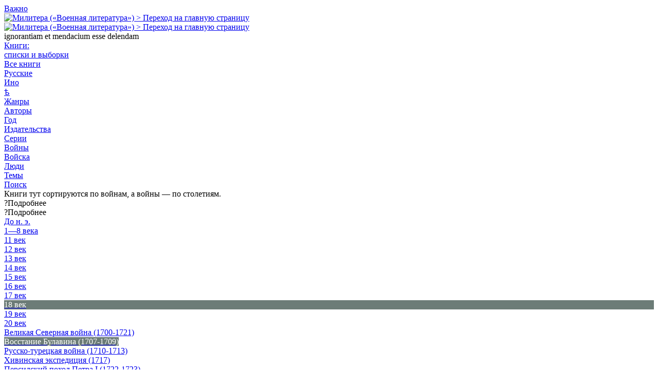

--- FILE ---
content_type: text/html; charset=utf8
request_url: http://militera.org/1/cats/wars/18/1052/
body_size: 4446
content:
<!DOCTYPE html><html lang="ru"><head><title>МИЛИТЕРА --[ КНИГИ]</title>

<meta name="description" content="">

<meta charset="UTF-8">

<link rel="stylesheet" href="/0/css/militera1.css" type="text/css">
<link rel="stylesheet" href="/0/css/militera_front.css" type="text/css">
<link rel="stylesheet" href="/0/css/militera1common.css" type="text/css">
<link rel="stylesheet" href="/0/css/chrome.css" type="text/css">
<link rel="stylesheet" href="/0/css/novolit.css" type="text/css">
<link rel="stylesheet" href="/0/css/fonts.css" type="text/css">
<link rel="stylesheet" href="/0/css/article.css" type="text/css">
<link rel="stylesheet" href="/0/css/colorbox.css" />
<!--[if IE]><link rel="stylesheet" href="/0/css/ie.css" type="text/css"><![endif]--> 

<script src="https://ajax.googleapis.com/ajax/libs/jquery/2.1.4/jquery.min.js"></script>

<!--<script src="/0/js/jquery-3.1.0.slim.min.js" type="text/javascript"></script>-->
<script src="/0/js/dw_tooltip_c.js" type="text/javascript"></script>
<script src="/0/js/custom.js" type="text/javascript"></script>
<script src="/0/js/jquery.colorbox.js" type="text/javascript"></script>


<script src="/0/js/jquery.tooltipster.min2.js" type="text/javascript"></script>
<link rel="stylesheet" href="/0/css/tooltipster.css">

<script type="text/javascript">
$(function(){    
    $("em").each(
                function() {
                    var tooltipnum = $(this).data("t");
                    var tooltiptext = "<span>" + $(".appsblock div").filter($("#tt" + tooltipnum)).html() + "</span>";
                    $(this).attr("data-tooltip", tooltiptext);
                    $(this).tooltipster({
                    content: $(tooltiptext),
                    contentAsHTML: true,
                    interactive: true,
                    arrow: false
                 });
                }
            );
});
    </script>
    
    
    <script src="/0/js/jquery.tablesorter.js" type="text/javascript"></script>

<script type="text/javascript">
$(document).ready(function() { 
    $.tablesorter.defaults.sortList = [[0,1]]; 
    $("table").tablesorter(); 
}); 
    </script>
    
    


<script type="text/javascript" src="/0/js/highslide/highslide/highslide-with-html.min.js"></script>

<link rel="stylesheet" type="text/css" href="/0/js/highslide/highslide/highslide.css" />

<script type="text/javascript">
	hs.graphicsDir = '/0/js/highslide/highslide/graphics/';
	hs.outlineType = 'rounded-white';
	hs.showCredits = false;
	hs.wrapperClassName = 'draggable-header';
</script>




<style>

#menu-metadivs #cats{background: #eee;color: #000;text-shadow:none;}

#cats span {background: #555;color: #fff;text-shadow:none;}
#amenu #cats{display:none;}

#menu-sitebar #cats a {color: #E6FFF5;}
#menu-sitebar #cats a span {color: #E6FFF5;background: none;}

#dec0 {border-bottom:3px solid #990000;}
#y0 {border-bottom: 2px solid #990000;}

#oncats {display:none;}


#c0 span {color: #990000; border-bottom:1px dotted #666; }


#m18 {background: #6c7c77; color: #fff; }
#m1052 {background: #6c7c77 !important; color: #fff; }

#q18 {background: #6c7c77; color: #fff; }
#q1052 {background: #6c7c77; color: #fff; }


#w18  {background: #6c7c77 !important; color: #fff !important; }
#w18 a {color: #fff  !important;  }

#w1052 {background: #6c7c77 !important; color: #fff !important; }
#w1052 span {color: #fff !important; }

#w10521052 {background: #444 !important; }
#w10521052 span {color: #fff !important;}


#m18 span {background: #555; color: #fff; }

.m00{background: #6c7c77; color: #fff !important; }


#mm1052  {background: #555; }
#mm1052 a span {color: #fff; }

#w0 {color: #990000;}
#t1052 a {color: #990000 !important; }






</style>




</head><body id="body" class="body"><div class="basis0" id="top"><div class="basis1">

<div class="block_overhead">
<span id="topbar"></span>
<span id="menu-specdivs"></span>
<span id="menu-metadivs"></span>
</div>

<div class="block_head" id="head">

<div class="block_head0">


<a href="/1/site/blog/#sbor">
<div class="sbor">Важно</div>
</a>

<!--<span id="menu-cato"></span>-->

</div>

<div class="block_head1">
<div class="block_head_commander"><a href="/"><img title="Милитера («Военная литература») > Переход на главную страницу" src="/0/images/catos.gif"></a></div>

</div><div class="block_head2" >

<div class="block_center"><div class="block_center1">

<span id="menu-sitebar"></span>

<div class="logo"><a href="/index.html"><img title="Милитера («Военная литература») > Переход на главную страницу" src="/0/images/newlogo.jpg" height="80" width="445"></a></div>
<div class="motto">ignorantiam et mendacium esse delendam</div>

</div><div class="block_center2">

<span id="menu-objects"></span>
<span id="menu-tri"></span>

</div></div></div></div>





<div class="bdiv"><div class="bdiv1">

<div class="divhead"><a href="/1/cats/">Книги:<div>списки и выборки</div></a></div></div>

<div class="bdiv2"><div class="bdiv2lb">

<div class="block_divs_subdivs" id="amenu">

<span id="menu-books"></span>


</div></div></div></div>

<div class="tabsubmenu"><div class="tabsubmenu1">


<div class="block_divs_submenu">
<div><a href="/1/cats/all/">Все книги</a></div>
<div><a href="/1/cats/rus/">Русские</a></div>
<div><a href="/1/cats/for/">Ино</a></div>
<div><a href="/1/cats/old/">ѣ</a></div>
<div><a href="/1/cats/genres/">Жанры</a></div>
<div><a href="/1/cats/authors/">Авторы</a></div>
<div><a href="/1/cats/chrono/">Год</a></div>
<div><a href="/1/cats/pub/">Издательства</a></div>
<div><a href="/1/cats/series/">Серии</a></div>
<div class="on"><a href="/1/cats/wars/">Войны</a> </div>
<div><a href="/1/cats/branch/">Войска</a></div>
<div><a href="/1/cats/people/">Люди</a></div>
<div><a href="/1/cats/themes/">Темы</a></div>
<div><a href="/1/cats/search/">Поиск</a></div>
</div>

</div><div class="tabsubmenu2">

</div></div>

















<div class="block_body"><div class="block_body_left">
<div class="block_body_left_table">
<div class="divfront">

Книги тут сортируются по войнам, а войны — по столетиям. 

</div><div class="divtext">

<div id="col1" class="colvis" onclick="document.getElementById('divtexthid').className ='divtext'; document.getElementById('col1').className ='divtexthid'; document.getElementById('col2').className ='colvis';" ><div><span>?</span>Подробнее</div></div>

<div id="col2" class="colhid" onclick="document.getElementById('col2').className ='colhid'; document.getElementById('col1').className ='colvis'; document.getElementById('divtexthid').className ='colhid';" ><div><span>?</span>Подробнее</div></div>

<div class="colhid" id="divtexthid">



</div></div>






<div class="downad">


</div></div></div><div class="block_body_mid">

<div class="vmenu">





<a href="/1/cats/wars/bc/"><div id="wbc">До <span>н. э.</span></div></a>










<a href="/1/cats/wars/1/"><div id="w1">1—8 <span>века</span></div></a>





















<a href="/1/cats/wars/11/"><div id="w11">11 <span>век</span></div></a>










<a href="/1/cats/wars/12/"><div id="w12">12 <span>век</span></div></a>









<a href="/1/cats/wars/13/"><div id="w13">13 <span>век</span></div></a>









<a href="/1/cats/wars/14/"><div id="w14">14 <span>век</span></div></a>









<a href="/1/cats/wars/15/"><div id="w15">15 <span>век</span></div></a>









<a href="/1/cats/wars/16/"><div id="w16">16 <span>век</span></div></a>









<a href="/1/cats/wars/17/"><div id="w17">17 <span>век</span></div></a>









<a href="/1/cats/wars/18/"><div id="w18">18 <span>век</span></div></a>









<a href="/1/cats/wars/19/"><div id="w19">19 <span>век</span></div></a>










<a href="/1/cats/wars/20/"><div id="w20">20 <span>век</span></div></a>











</div>













<div class="submenu" id="wars"><div id="rus">




<div><a href="/1/cats/wars/18/904/#books"><span id="w904">Великая Северная война (1700-1721)</span></a></div>


















<div><a href="/1/cats/wars/18/1052/#books"><span id="w1052">Восстание Булавина (1707-1709)</span></a></div>








<div><a href="/1/cats/wars/18/905/#books"><span id="w905">Русско-турецкая война (1710-1713)</span></a></div>













<div><a href="/1/cats/wars/18/1054/#books"><span id="w1054">Хивинская экспедиция (1717)</span></a></div>













<div><a href="/1/cats/wars/18/1055/#books"><span id="w1055">Персидский поход Петра I (1722-1723)</span></a></div>





















<div><a href="/1/cats/wars/18/908/#books"><span id="w908">Русско-турецкая война (1735-1739)</span></a></div>




















<div><a href="/1/cats/wars/18/909/#books"><span id="w909">Русско-шведская война (1741-1743)</span></a></div>













<div><a href="/1/cats/wars/18/1060/#books"><span id="w1060">Русско-прусская война (1757-1762)</span></a></div>








<div><a href="/1/cats/wars/18/1061/#books"><span id="w1061">Формальное состояние войны с Англией (1757-1763)</span></a></div>








<div><a href="/1/cats/wars/18/910/#books"><span id="w910">Русско-польская война (1768-1772)</span></a></div>








<div><a href="/1/cats/wars/18/911/#books"><span id="w911">Русско-турецкая война (1768-1774)</span></a></div>








<div><a href="/1/cats/wars/18/16765/#books"><span id="w16765">1-я Архипелагская экспедиция русского флота (1769-1774)</span></a></div>








<div><a href="/1/cats/wars/18/912/#books"><span id="w912">Восстание Пугачева (1773-1775)</span></a></div>








<div><a href="/1/cats/wars/18/1062/#books"><span id="w1062">Вооруженная угроза России в отношении Пруссии (1779)</span></a></div>








<div><a href="/1/cats/wars/18/913/#books"><span id="w913">Русско-турецкая война (1787-1791)</span></a></div>








<div><a href="/1/cats/wars/18/914/#books"><span id="w914">Русско-шведская война (1788-1790)</span></a></div>








<div><a href="/1/cats/wars/18/915/#books"><span id="w915">Русско-польская инсуррекционная война (1792-1794)</span></a></div>








<div><a href="/1/cats/wars/18/916/#books"><span id="w916">Персидский поход (1796)</span></a></div>








<div><a href="/1/cats/wars/18/1063/#books"><span id="w1063">Средиземноморский поход Ушакова (1798-1800)</span></a></div>








<div><a href="/1/cats/wars/18/917/#books"><span id="w917">Итальянский и Швейцарский походы Суворова (1799)</span></a></div>








<div><a href="/1/cats/wars/18/1064/#books"><span id="w1064">Экспедиция в Голландию (1799)</span></a></div>




</div><div id="for">









<div><a href="/1/cats/wars/18/2445/#books"><span id="w2445">Семилетняя война (1756-1763)</span></a></div>








<div><a href="/1/cats/wars/18/16586/#books"><span id="w16586">Война за независимость Северной Америки (1775-1783)</span></a></div>













<div><a href="/1/cats/wars/18/2446/#books"><span id="w2446">Французские революционные войны (1792-1802)</span></a></div>













<div><a href="/1/cats/wars/18/17173/#books"><span id="w17173">Первый итальянский поход Бонапарта (1796-1797)</span></a></div>








<div><a href="/1/cats/wars/18/16585/#books"><span id="w16585">Война второй коалиции (1799-1802)</span></a></div>




</div></div>










<div id="books">


<div class="item_list" id="c53099">

<a href="/research/all/com/b53099/#books">


<span class="title_new">Крестьянские войны в России XXVII-XVIII вв.</span>
<span class="book_year">1966</span>
</a>
<span id="genre"><a class='mlink' href='/research/'>Исследования</a></span>
</div>



<div class="item_list" id="c43961">

<a href="/bio/all/b/b43961/#books">

<span class="author_new">Буганов В. И.</span>

<span class="title_new">Булавин</span>
<span class="book_year">1988</span>
</a>
<span id="genre"><a class='mlink' href='/bio/'>Биографии</a></span>
</div>



<div class="item_list" id="c53105">

<a href="/research/all/b/b53105/#books">

<span class="author_new">Буганов В. И. </span>

<span class="title_new">Крестьянские войны в России XVII-XVIII вв. </span>
<span class="book_year">1976</span>
</a>
<span id="genre"><a class='mlink' href='/research/'>Исследования</a></span>
</div>



<div class="item_list" id="c71824">

<a href="/prose/all/z/b71824/#books">

<span class="author_new">Задонский Н. А. </span>

<span class="title_new">Донская либерия: </span>
<span class="subtitle_new">Исторические хроники</span>
<span class="book_year">1983</span>
</a>
<span id="genre"><a class='mlink' href='/prose/'>Проза</a></span>
</div>



<div class="item_list" id="c71823">

<a href="/prose/all/z/b71823/#books">

<span class="author_new">Задонский Н. А. </span>

<span class="title_new">Кондратий Булавин</span>
<span class="book_year">1959</span>
</a>
<span id="genre"><a class='mlink' href='/prose/'>Проза</a></span>
</div>



<div class="item_list" id="c68130">

<a href="/prose/all/l/b68130/#books">

<span class="author_new">Лебедев В. А. </span>

<span class="title_new">Обреченная воля : </span>
<span class="subtitle_new">Повесть о К. Булавине</span>
<span class="book_year">1976</span>
</a>
<span id="genre"><a class='mlink' href='/prose/'>Проза</a></span>
</div>



<div class="item_list" id="c71140">

<a href="/prose/all/t/b71140/#books">

<span class="author_new">Тихомиров О. Н. </span>

<span class="title_new">Во широкой степи</span>
<span class="subtitle_new">Рассказы о крестьянском восстании 1707-1708 гг. под рук. К. А. Булавина</span>
<span class="book_year">1987</span>
</a>
<span id="genre"><a class='mlink' href='/prose/'>Проза</a></span>
</div>





</div>


<div class="block_totop"><a href="#top"><span>^</span></a></div>

</div><!--<div class="block_body_right"></div>--></div><!-- xblock_body -->










<div class="upper"><a href="#top"><div class="upperbut"><div></div></div></a></div>

<div class="block_bottom">

<span id="bottom"></span>

<script>
$( "#topbar" ).load( "/0/include/amenu.html #topbar" );
$( "#menu-specdivs" ).load( "/0/include/amenu.html #menu-specdivs" );
$( "#menu-books" ).load( "/0/include/amenu.html #menu-books" );
$( "#menu-metadivs" ).load( "/0/include/amenu.html #menu-metadivs" );
$( "#menu-metadivs2" ).load( "/0/include/amenu.html #menu-metadivs2" );
$( "#menu-cato" ).load( "/0/include/amenu.html #menu-cato" );
$( "#menu-sitebar" ).load( "/0/include/amenu.html #menu-sitebar" );
$( "#menu-objects" ).load( "/0/include/amenu.html #menu-objects" );
$( "#menu-objects2" ).load( "/0/include/amenu.html #menu-objects2" );
$( "#menu-tri" ).load( "/0/include/amenu.html #menu-tri" );
$( "#menu-divs" ).load( "/0/include/amenu.html #menu-divs" );
</script>



<script>
$( "#bottom" ).load( "/0/include/amenub.html #bottom" );
</script>






<!-- Global site tag (gtag.js) - Google Analytics -->
<script async src="https://www.googletagmanager.com/gtag/js?id=UA-44640826-1"></script>
<script>
  window.dataLayer = window.dataLayer || [];
  function gtag(){dataLayer.push(arguments);}
  gtag('js', new Date());

  gtag('config', 'UA-44640826-1');
</script>



<!-- Yandex.Metrika counter -->
<script type="text/javascript" >
   (function(m,e,t,r,i,k,a){m[i]=m[i]||function(){(m[i].a=m[i].a||[]).push(arguments)};
   m[i].l=1*new Date();k=e.createElement(t),a=e.getElementsByTagName(t)[0],k.async=1,k.src=r,a.parentNode.insertBefore(k,a)})
   (window, document, "script", "https://mc.yandex.ru/metrika/tag.js", "ym");

   ym(23698912, "init", {
        clickmap:true,
        trackLinks:true,
        accurateTrackBounce:true,
        webvisor:true
   });
</script>
<noscript><div><img src="https://mc.yandex.ru/watch/23702908" style="position:absolute; left:-9999px;" alt="" /></div></noscript>
<!-- /Yandex.Metrika counter -->




</div></div><div class="basis2">

<div class="atower" id="atower"></div>

</div></body></html>



